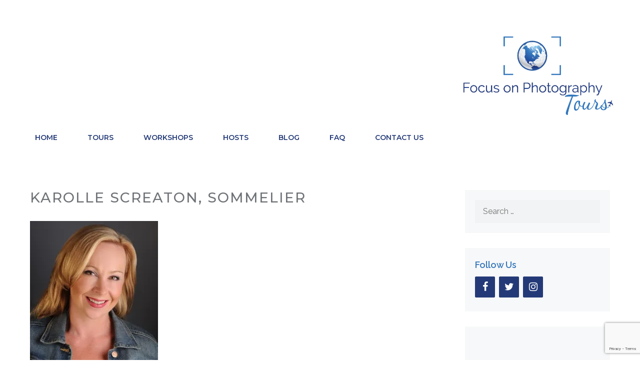

--- FILE ---
content_type: text/html; charset=utf-8
request_url: https://www.google.com/recaptcha/api2/anchor?ar=1&k=6Leja4QUAAAAAF5g9uxuLXl0BbpXGxWN35FNn4z8&co=aHR0cHM6Ly9mb2N1c29ucGhvdG90b3Vycy5jb206NDQz&hl=en&v=PoyoqOPhxBO7pBk68S4YbpHZ&size=invisible&anchor-ms=20000&execute-ms=30000&cb=xijdbcyfuzmf
body_size: 48519
content:
<!DOCTYPE HTML><html dir="ltr" lang="en"><head><meta http-equiv="Content-Type" content="text/html; charset=UTF-8">
<meta http-equiv="X-UA-Compatible" content="IE=edge">
<title>reCAPTCHA</title>
<style type="text/css">
/* cyrillic-ext */
@font-face {
  font-family: 'Roboto';
  font-style: normal;
  font-weight: 400;
  font-stretch: 100%;
  src: url(//fonts.gstatic.com/s/roboto/v48/KFO7CnqEu92Fr1ME7kSn66aGLdTylUAMa3GUBHMdazTgWw.woff2) format('woff2');
  unicode-range: U+0460-052F, U+1C80-1C8A, U+20B4, U+2DE0-2DFF, U+A640-A69F, U+FE2E-FE2F;
}
/* cyrillic */
@font-face {
  font-family: 'Roboto';
  font-style: normal;
  font-weight: 400;
  font-stretch: 100%;
  src: url(//fonts.gstatic.com/s/roboto/v48/KFO7CnqEu92Fr1ME7kSn66aGLdTylUAMa3iUBHMdazTgWw.woff2) format('woff2');
  unicode-range: U+0301, U+0400-045F, U+0490-0491, U+04B0-04B1, U+2116;
}
/* greek-ext */
@font-face {
  font-family: 'Roboto';
  font-style: normal;
  font-weight: 400;
  font-stretch: 100%;
  src: url(//fonts.gstatic.com/s/roboto/v48/KFO7CnqEu92Fr1ME7kSn66aGLdTylUAMa3CUBHMdazTgWw.woff2) format('woff2');
  unicode-range: U+1F00-1FFF;
}
/* greek */
@font-face {
  font-family: 'Roboto';
  font-style: normal;
  font-weight: 400;
  font-stretch: 100%;
  src: url(//fonts.gstatic.com/s/roboto/v48/KFO7CnqEu92Fr1ME7kSn66aGLdTylUAMa3-UBHMdazTgWw.woff2) format('woff2');
  unicode-range: U+0370-0377, U+037A-037F, U+0384-038A, U+038C, U+038E-03A1, U+03A3-03FF;
}
/* math */
@font-face {
  font-family: 'Roboto';
  font-style: normal;
  font-weight: 400;
  font-stretch: 100%;
  src: url(//fonts.gstatic.com/s/roboto/v48/KFO7CnqEu92Fr1ME7kSn66aGLdTylUAMawCUBHMdazTgWw.woff2) format('woff2');
  unicode-range: U+0302-0303, U+0305, U+0307-0308, U+0310, U+0312, U+0315, U+031A, U+0326-0327, U+032C, U+032F-0330, U+0332-0333, U+0338, U+033A, U+0346, U+034D, U+0391-03A1, U+03A3-03A9, U+03B1-03C9, U+03D1, U+03D5-03D6, U+03F0-03F1, U+03F4-03F5, U+2016-2017, U+2034-2038, U+203C, U+2040, U+2043, U+2047, U+2050, U+2057, U+205F, U+2070-2071, U+2074-208E, U+2090-209C, U+20D0-20DC, U+20E1, U+20E5-20EF, U+2100-2112, U+2114-2115, U+2117-2121, U+2123-214F, U+2190, U+2192, U+2194-21AE, U+21B0-21E5, U+21F1-21F2, U+21F4-2211, U+2213-2214, U+2216-22FF, U+2308-230B, U+2310, U+2319, U+231C-2321, U+2336-237A, U+237C, U+2395, U+239B-23B7, U+23D0, U+23DC-23E1, U+2474-2475, U+25AF, U+25B3, U+25B7, U+25BD, U+25C1, U+25CA, U+25CC, U+25FB, U+266D-266F, U+27C0-27FF, U+2900-2AFF, U+2B0E-2B11, U+2B30-2B4C, U+2BFE, U+3030, U+FF5B, U+FF5D, U+1D400-1D7FF, U+1EE00-1EEFF;
}
/* symbols */
@font-face {
  font-family: 'Roboto';
  font-style: normal;
  font-weight: 400;
  font-stretch: 100%;
  src: url(//fonts.gstatic.com/s/roboto/v48/KFO7CnqEu92Fr1ME7kSn66aGLdTylUAMaxKUBHMdazTgWw.woff2) format('woff2');
  unicode-range: U+0001-000C, U+000E-001F, U+007F-009F, U+20DD-20E0, U+20E2-20E4, U+2150-218F, U+2190, U+2192, U+2194-2199, U+21AF, U+21E6-21F0, U+21F3, U+2218-2219, U+2299, U+22C4-22C6, U+2300-243F, U+2440-244A, U+2460-24FF, U+25A0-27BF, U+2800-28FF, U+2921-2922, U+2981, U+29BF, U+29EB, U+2B00-2BFF, U+4DC0-4DFF, U+FFF9-FFFB, U+10140-1018E, U+10190-1019C, U+101A0, U+101D0-101FD, U+102E0-102FB, U+10E60-10E7E, U+1D2C0-1D2D3, U+1D2E0-1D37F, U+1F000-1F0FF, U+1F100-1F1AD, U+1F1E6-1F1FF, U+1F30D-1F30F, U+1F315, U+1F31C, U+1F31E, U+1F320-1F32C, U+1F336, U+1F378, U+1F37D, U+1F382, U+1F393-1F39F, U+1F3A7-1F3A8, U+1F3AC-1F3AF, U+1F3C2, U+1F3C4-1F3C6, U+1F3CA-1F3CE, U+1F3D4-1F3E0, U+1F3ED, U+1F3F1-1F3F3, U+1F3F5-1F3F7, U+1F408, U+1F415, U+1F41F, U+1F426, U+1F43F, U+1F441-1F442, U+1F444, U+1F446-1F449, U+1F44C-1F44E, U+1F453, U+1F46A, U+1F47D, U+1F4A3, U+1F4B0, U+1F4B3, U+1F4B9, U+1F4BB, U+1F4BF, U+1F4C8-1F4CB, U+1F4D6, U+1F4DA, U+1F4DF, U+1F4E3-1F4E6, U+1F4EA-1F4ED, U+1F4F7, U+1F4F9-1F4FB, U+1F4FD-1F4FE, U+1F503, U+1F507-1F50B, U+1F50D, U+1F512-1F513, U+1F53E-1F54A, U+1F54F-1F5FA, U+1F610, U+1F650-1F67F, U+1F687, U+1F68D, U+1F691, U+1F694, U+1F698, U+1F6AD, U+1F6B2, U+1F6B9-1F6BA, U+1F6BC, U+1F6C6-1F6CF, U+1F6D3-1F6D7, U+1F6E0-1F6EA, U+1F6F0-1F6F3, U+1F6F7-1F6FC, U+1F700-1F7FF, U+1F800-1F80B, U+1F810-1F847, U+1F850-1F859, U+1F860-1F887, U+1F890-1F8AD, U+1F8B0-1F8BB, U+1F8C0-1F8C1, U+1F900-1F90B, U+1F93B, U+1F946, U+1F984, U+1F996, U+1F9E9, U+1FA00-1FA6F, U+1FA70-1FA7C, U+1FA80-1FA89, U+1FA8F-1FAC6, U+1FACE-1FADC, U+1FADF-1FAE9, U+1FAF0-1FAF8, U+1FB00-1FBFF;
}
/* vietnamese */
@font-face {
  font-family: 'Roboto';
  font-style: normal;
  font-weight: 400;
  font-stretch: 100%;
  src: url(//fonts.gstatic.com/s/roboto/v48/KFO7CnqEu92Fr1ME7kSn66aGLdTylUAMa3OUBHMdazTgWw.woff2) format('woff2');
  unicode-range: U+0102-0103, U+0110-0111, U+0128-0129, U+0168-0169, U+01A0-01A1, U+01AF-01B0, U+0300-0301, U+0303-0304, U+0308-0309, U+0323, U+0329, U+1EA0-1EF9, U+20AB;
}
/* latin-ext */
@font-face {
  font-family: 'Roboto';
  font-style: normal;
  font-weight: 400;
  font-stretch: 100%;
  src: url(//fonts.gstatic.com/s/roboto/v48/KFO7CnqEu92Fr1ME7kSn66aGLdTylUAMa3KUBHMdazTgWw.woff2) format('woff2');
  unicode-range: U+0100-02BA, U+02BD-02C5, U+02C7-02CC, U+02CE-02D7, U+02DD-02FF, U+0304, U+0308, U+0329, U+1D00-1DBF, U+1E00-1E9F, U+1EF2-1EFF, U+2020, U+20A0-20AB, U+20AD-20C0, U+2113, U+2C60-2C7F, U+A720-A7FF;
}
/* latin */
@font-face {
  font-family: 'Roboto';
  font-style: normal;
  font-weight: 400;
  font-stretch: 100%;
  src: url(//fonts.gstatic.com/s/roboto/v48/KFO7CnqEu92Fr1ME7kSn66aGLdTylUAMa3yUBHMdazQ.woff2) format('woff2');
  unicode-range: U+0000-00FF, U+0131, U+0152-0153, U+02BB-02BC, U+02C6, U+02DA, U+02DC, U+0304, U+0308, U+0329, U+2000-206F, U+20AC, U+2122, U+2191, U+2193, U+2212, U+2215, U+FEFF, U+FFFD;
}
/* cyrillic-ext */
@font-face {
  font-family: 'Roboto';
  font-style: normal;
  font-weight: 500;
  font-stretch: 100%;
  src: url(//fonts.gstatic.com/s/roboto/v48/KFO7CnqEu92Fr1ME7kSn66aGLdTylUAMa3GUBHMdazTgWw.woff2) format('woff2');
  unicode-range: U+0460-052F, U+1C80-1C8A, U+20B4, U+2DE0-2DFF, U+A640-A69F, U+FE2E-FE2F;
}
/* cyrillic */
@font-face {
  font-family: 'Roboto';
  font-style: normal;
  font-weight: 500;
  font-stretch: 100%;
  src: url(//fonts.gstatic.com/s/roboto/v48/KFO7CnqEu92Fr1ME7kSn66aGLdTylUAMa3iUBHMdazTgWw.woff2) format('woff2');
  unicode-range: U+0301, U+0400-045F, U+0490-0491, U+04B0-04B1, U+2116;
}
/* greek-ext */
@font-face {
  font-family: 'Roboto';
  font-style: normal;
  font-weight: 500;
  font-stretch: 100%;
  src: url(//fonts.gstatic.com/s/roboto/v48/KFO7CnqEu92Fr1ME7kSn66aGLdTylUAMa3CUBHMdazTgWw.woff2) format('woff2');
  unicode-range: U+1F00-1FFF;
}
/* greek */
@font-face {
  font-family: 'Roboto';
  font-style: normal;
  font-weight: 500;
  font-stretch: 100%;
  src: url(//fonts.gstatic.com/s/roboto/v48/KFO7CnqEu92Fr1ME7kSn66aGLdTylUAMa3-UBHMdazTgWw.woff2) format('woff2');
  unicode-range: U+0370-0377, U+037A-037F, U+0384-038A, U+038C, U+038E-03A1, U+03A3-03FF;
}
/* math */
@font-face {
  font-family: 'Roboto';
  font-style: normal;
  font-weight: 500;
  font-stretch: 100%;
  src: url(//fonts.gstatic.com/s/roboto/v48/KFO7CnqEu92Fr1ME7kSn66aGLdTylUAMawCUBHMdazTgWw.woff2) format('woff2');
  unicode-range: U+0302-0303, U+0305, U+0307-0308, U+0310, U+0312, U+0315, U+031A, U+0326-0327, U+032C, U+032F-0330, U+0332-0333, U+0338, U+033A, U+0346, U+034D, U+0391-03A1, U+03A3-03A9, U+03B1-03C9, U+03D1, U+03D5-03D6, U+03F0-03F1, U+03F4-03F5, U+2016-2017, U+2034-2038, U+203C, U+2040, U+2043, U+2047, U+2050, U+2057, U+205F, U+2070-2071, U+2074-208E, U+2090-209C, U+20D0-20DC, U+20E1, U+20E5-20EF, U+2100-2112, U+2114-2115, U+2117-2121, U+2123-214F, U+2190, U+2192, U+2194-21AE, U+21B0-21E5, U+21F1-21F2, U+21F4-2211, U+2213-2214, U+2216-22FF, U+2308-230B, U+2310, U+2319, U+231C-2321, U+2336-237A, U+237C, U+2395, U+239B-23B7, U+23D0, U+23DC-23E1, U+2474-2475, U+25AF, U+25B3, U+25B7, U+25BD, U+25C1, U+25CA, U+25CC, U+25FB, U+266D-266F, U+27C0-27FF, U+2900-2AFF, U+2B0E-2B11, U+2B30-2B4C, U+2BFE, U+3030, U+FF5B, U+FF5D, U+1D400-1D7FF, U+1EE00-1EEFF;
}
/* symbols */
@font-face {
  font-family: 'Roboto';
  font-style: normal;
  font-weight: 500;
  font-stretch: 100%;
  src: url(//fonts.gstatic.com/s/roboto/v48/KFO7CnqEu92Fr1ME7kSn66aGLdTylUAMaxKUBHMdazTgWw.woff2) format('woff2');
  unicode-range: U+0001-000C, U+000E-001F, U+007F-009F, U+20DD-20E0, U+20E2-20E4, U+2150-218F, U+2190, U+2192, U+2194-2199, U+21AF, U+21E6-21F0, U+21F3, U+2218-2219, U+2299, U+22C4-22C6, U+2300-243F, U+2440-244A, U+2460-24FF, U+25A0-27BF, U+2800-28FF, U+2921-2922, U+2981, U+29BF, U+29EB, U+2B00-2BFF, U+4DC0-4DFF, U+FFF9-FFFB, U+10140-1018E, U+10190-1019C, U+101A0, U+101D0-101FD, U+102E0-102FB, U+10E60-10E7E, U+1D2C0-1D2D3, U+1D2E0-1D37F, U+1F000-1F0FF, U+1F100-1F1AD, U+1F1E6-1F1FF, U+1F30D-1F30F, U+1F315, U+1F31C, U+1F31E, U+1F320-1F32C, U+1F336, U+1F378, U+1F37D, U+1F382, U+1F393-1F39F, U+1F3A7-1F3A8, U+1F3AC-1F3AF, U+1F3C2, U+1F3C4-1F3C6, U+1F3CA-1F3CE, U+1F3D4-1F3E0, U+1F3ED, U+1F3F1-1F3F3, U+1F3F5-1F3F7, U+1F408, U+1F415, U+1F41F, U+1F426, U+1F43F, U+1F441-1F442, U+1F444, U+1F446-1F449, U+1F44C-1F44E, U+1F453, U+1F46A, U+1F47D, U+1F4A3, U+1F4B0, U+1F4B3, U+1F4B9, U+1F4BB, U+1F4BF, U+1F4C8-1F4CB, U+1F4D6, U+1F4DA, U+1F4DF, U+1F4E3-1F4E6, U+1F4EA-1F4ED, U+1F4F7, U+1F4F9-1F4FB, U+1F4FD-1F4FE, U+1F503, U+1F507-1F50B, U+1F50D, U+1F512-1F513, U+1F53E-1F54A, U+1F54F-1F5FA, U+1F610, U+1F650-1F67F, U+1F687, U+1F68D, U+1F691, U+1F694, U+1F698, U+1F6AD, U+1F6B2, U+1F6B9-1F6BA, U+1F6BC, U+1F6C6-1F6CF, U+1F6D3-1F6D7, U+1F6E0-1F6EA, U+1F6F0-1F6F3, U+1F6F7-1F6FC, U+1F700-1F7FF, U+1F800-1F80B, U+1F810-1F847, U+1F850-1F859, U+1F860-1F887, U+1F890-1F8AD, U+1F8B0-1F8BB, U+1F8C0-1F8C1, U+1F900-1F90B, U+1F93B, U+1F946, U+1F984, U+1F996, U+1F9E9, U+1FA00-1FA6F, U+1FA70-1FA7C, U+1FA80-1FA89, U+1FA8F-1FAC6, U+1FACE-1FADC, U+1FADF-1FAE9, U+1FAF0-1FAF8, U+1FB00-1FBFF;
}
/* vietnamese */
@font-face {
  font-family: 'Roboto';
  font-style: normal;
  font-weight: 500;
  font-stretch: 100%;
  src: url(//fonts.gstatic.com/s/roboto/v48/KFO7CnqEu92Fr1ME7kSn66aGLdTylUAMa3OUBHMdazTgWw.woff2) format('woff2');
  unicode-range: U+0102-0103, U+0110-0111, U+0128-0129, U+0168-0169, U+01A0-01A1, U+01AF-01B0, U+0300-0301, U+0303-0304, U+0308-0309, U+0323, U+0329, U+1EA0-1EF9, U+20AB;
}
/* latin-ext */
@font-face {
  font-family: 'Roboto';
  font-style: normal;
  font-weight: 500;
  font-stretch: 100%;
  src: url(//fonts.gstatic.com/s/roboto/v48/KFO7CnqEu92Fr1ME7kSn66aGLdTylUAMa3KUBHMdazTgWw.woff2) format('woff2');
  unicode-range: U+0100-02BA, U+02BD-02C5, U+02C7-02CC, U+02CE-02D7, U+02DD-02FF, U+0304, U+0308, U+0329, U+1D00-1DBF, U+1E00-1E9F, U+1EF2-1EFF, U+2020, U+20A0-20AB, U+20AD-20C0, U+2113, U+2C60-2C7F, U+A720-A7FF;
}
/* latin */
@font-face {
  font-family: 'Roboto';
  font-style: normal;
  font-weight: 500;
  font-stretch: 100%;
  src: url(//fonts.gstatic.com/s/roboto/v48/KFO7CnqEu92Fr1ME7kSn66aGLdTylUAMa3yUBHMdazQ.woff2) format('woff2');
  unicode-range: U+0000-00FF, U+0131, U+0152-0153, U+02BB-02BC, U+02C6, U+02DA, U+02DC, U+0304, U+0308, U+0329, U+2000-206F, U+20AC, U+2122, U+2191, U+2193, U+2212, U+2215, U+FEFF, U+FFFD;
}
/* cyrillic-ext */
@font-face {
  font-family: 'Roboto';
  font-style: normal;
  font-weight: 900;
  font-stretch: 100%;
  src: url(//fonts.gstatic.com/s/roboto/v48/KFO7CnqEu92Fr1ME7kSn66aGLdTylUAMa3GUBHMdazTgWw.woff2) format('woff2');
  unicode-range: U+0460-052F, U+1C80-1C8A, U+20B4, U+2DE0-2DFF, U+A640-A69F, U+FE2E-FE2F;
}
/* cyrillic */
@font-face {
  font-family: 'Roboto';
  font-style: normal;
  font-weight: 900;
  font-stretch: 100%;
  src: url(//fonts.gstatic.com/s/roboto/v48/KFO7CnqEu92Fr1ME7kSn66aGLdTylUAMa3iUBHMdazTgWw.woff2) format('woff2');
  unicode-range: U+0301, U+0400-045F, U+0490-0491, U+04B0-04B1, U+2116;
}
/* greek-ext */
@font-face {
  font-family: 'Roboto';
  font-style: normal;
  font-weight: 900;
  font-stretch: 100%;
  src: url(//fonts.gstatic.com/s/roboto/v48/KFO7CnqEu92Fr1ME7kSn66aGLdTylUAMa3CUBHMdazTgWw.woff2) format('woff2');
  unicode-range: U+1F00-1FFF;
}
/* greek */
@font-face {
  font-family: 'Roboto';
  font-style: normal;
  font-weight: 900;
  font-stretch: 100%;
  src: url(//fonts.gstatic.com/s/roboto/v48/KFO7CnqEu92Fr1ME7kSn66aGLdTylUAMa3-UBHMdazTgWw.woff2) format('woff2');
  unicode-range: U+0370-0377, U+037A-037F, U+0384-038A, U+038C, U+038E-03A1, U+03A3-03FF;
}
/* math */
@font-face {
  font-family: 'Roboto';
  font-style: normal;
  font-weight: 900;
  font-stretch: 100%;
  src: url(//fonts.gstatic.com/s/roboto/v48/KFO7CnqEu92Fr1ME7kSn66aGLdTylUAMawCUBHMdazTgWw.woff2) format('woff2');
  unicode-range: U+0302-0303, U+0305, U+0307-0308, U+0310, U+0312, U+0315, U+031A, U+0326-0327, U+032C, U+032F-0330, U+0332-0333, U+0338, U+033A, U+0346, U+034D, U+0391-03A1, U+03A3-03A9, U+03B1-03C9, U+03D1, U+03D5-03D6, U+03F0-03F1, U+03F4-03F5, U+2016-2017, U+2034-2038, U+203C, U+2040, U+2043, U+2047, U+2050, U+2057, U+205F, U+2070-2071, U+2074-208E, U+2090-209C, U+20D0-20DC, U+20E1, U+20E5-20EF, U+2100-2112, U+2114-2115, U+2117-2121, U+2123-214F, U+2190, U+2192, U+2194-21AE, U+21B0-21E5, U+21F1-21F2, U+21F4-2211, U+2213-2214, U+2216-22FF, U+2308-230B, U+2310, U+2319, U+231C-2321, U+2336-237A, U+237C, U+2395, U+239B-23B7, U+23D0, U+23DC-23E1, U+2474-2475, U+25AF, U+25B3, U+25B7, U+25BD, U+25C1, U+25CA, U+25CC, U+25FB, U+266D-266F, U+27C0-27FF, U+2900-2AFF, U+2B0E-2B11, U+2B30-2B4C, U+2BFE, U+3030, U+FF5B, U+FF5D, U+1D400-1D7FF, U+1EE00-1EEFF;
}
/* symbols */
@font-face {
  font-family: 'Roboto';
  font-style: normal;
  font-weight: 900;
  font-stretch: 100%;
  src: url(//fonts.gstatic.com/s/roboto/v48/KFO7CnqEu92Fr1ME7kSn66aGLdTylUAMaxKUBHMdazTgWw.woff2) format('woff2');
  unicode-range: U+0001-000C, U+000E-001F, U+007F-009F, U+20DD-20E0, U+20E2-20E4, U+2150-218F, U+2190, U+2192, U+2194-2199, U+21AF, U+21E6-21F0, U+21F3, U+2218-2219, U+2299, U+22C4-22C6, U+2300-243F, U+2440-244A, U+2460-24FF, U+25A0-27BF, U+2800-28FF, U+2921-2922, U+2981, U+29BF, U+29EB, U+2B00-2BFF, U+4DC0-4DFF, U+FFF9-FFFB, U+10140-1018E, U+10190-1019C, U+101A0, U+101D0-101FD, U+102E0-102FB, U+10E60-10E7E, U+1D2C0-1D2D3, U+1D2E0-1D37F, U+1F000-1F0FF, U+1F100-1F1AD, U+1F1E6-1F1FF, U+1F30D-1F30F, U+1F315, U+1F31C, U+1F31E, U+1F320-1F32C, U+1F336, U+1F378, U+1F37D, U+1F382, U+1F393-1F39F, U+1F3A7-1F3A8, U+1F3AC-1F3AF, U+1F3C2, U+1F3C4-1F3C6, U+1F3CA-1F3CE, U+1F3D4-1F3E0, U+1F3ED, U+1F3F1-1F3F3, U+1F3F5-1F3F7, U+1F408, U+1F415, U+1F41F, U+1F426, U+1F43F, U+1F441-1F442, U+1F444, U+1F446-1F449, U+1F44C-1F44E, U+1F453, U+1F46A, U+1F47D, U+1F4A3, U+1F4B0, U+1F4B3, U+1F4B9, U+1F4BB, U+1F4BF, U+1F4C8-1F4CB, U+1F4D6, U+1F4DA, U+1F4DF, U+1F4E3-1F4E6, U+1F4EA-1F4ED, U+1F4F7, U+1F4F9-1F4FB, U+1F4FD-1F4FE, U+1F503, U+1F507-1F50B, U+1F50D, U+1F512-1F513, U+1F53E-1F54A, U+1F54F-1F5FA, U+1F610, U+1F650-1F67F, U+1F687, U+1F68D, U+1F691, U+1F694, U+1F698, U+1F6AD, U+1F6B2, U+1F6B9-1F6BA, U+1F6BC, U+1F6C6-1F6CF, U+1F6D3-1F6D7, U+1F6E0-1F6EA, U+1F6F0-1F6F3, U+1F6F7-1F6FC, U+1F700-1F7FF, U+1F800-1F80B, U+1F810-1F847, U+1F850-1F859, U+1F860-1F887, U+1F890-1F8AD, U+1F8B0-1F8BB, U+1F8C0-1F8C1, U+1F900-1F90B, U+1F93B, U+1F946, U+1F984, U+1F996, U+1F9E9, U+1FA00-1FA6F, U+1FA70-1FA7C, U+1FA80-1FA89, U+1FA8F-1FAC6, U+1FACE-1FADC, U+1FADF-1FAE9, U+1FAF0-1FAF8, U+1FB00-1FBFF;
}
/* vietnamese */
@font-face {
  font-family: 'Roboto';
  font-style: normal;
  font-weight: 900;
  font-stretch: 100%;
  src: url(//fonts.gstatic.com/s/roboto/v48/KFO7CnqEu92Fr1ME7kSn66aGLdTylUAMa3OUBHMdazTgWw.woff2) format('woff2');
  unicode-range: U+0102-0103, U+0110-0111, U+0128-0129, U+0168-0169, U+01A0-01A1, U+01AF-01B0, U+0300-0301, U+0303-0304, U+0308-0309, U+0323, U+0329, U+1EA0-1EF9, U+20AB;
}
/* latin-ext */
@font-face {
  font-family: 'Roboto';
  font-style: normal;
  font-weight: 900;
  font-stretch: 100%;
  src: url(//fonts.gstatic.com/s/roboto/v48/KFO7CnqEu92Fr1ME7kSn66aGLdTylUAMa3KUBHMdazTgWw.woff2) format('woff2');
  unicode-range: U+0100-02BA, U+02BD-02C5, U+02C7-02CC, U+02CE-02D7, U+02DD-02FF, U+0304, U+0308, U+0329, U+1D00-1DBF, U+1E00-1E9F, U+1EF2-1EFF, U+2020, U+20A0-20AB, U+20AD-20C0, U+2113, U+2C60-2C7F, U+A720-A7FF;
}
/* latin */
@font-face {
  font-family: 'Roboto';
  font-style: normal;
  font-weight: 900;
  font-stretch: 100%;
  src: url(//fonts.gstatic.com/s/roboto/v48/KFO7CnqEu92Fr1ME7kSn66aGLdTylUAMa3yUBHMdazQ.woff2) format('woff2');
  unicode-range: U+0000-00FF, U+0131, U+0152-0153, U+02BB-02BC, U+02C6, U+02DA, U+02DC, U+0304, U+0308, U+0329, U+2000-206F, U+20AC, U+2122, U+2191, U+2193, U+2212, U+2215, U+FEFF, U+FFFD;
}

</style>
<link rel="stylesheet" type="text/css" href="https://www.gstatic.com/recaptcha/releases/PoyoqOPhxBO7pBk68S4YbpHZ/styles__ltr.css">
<script nonce="dtoytQXNhnWBIN4LxNPcYg" type="text/javascript">window['__recaptcha_api'] = 'https://www.google.com/recaptcha/api2/';</script>
<script type="text/javascript" src="https://www.gstatic.com/recaptcha/releases/PoyoqOPhxBO7pBk68S4YbpHZ/recaptcha__en.js" nonce="dtoytQXNhnWBIN4LxNPcYg">
      
    </script></head>
<body><div id="rc-anchor-alert" class="rc-anchor-alert"></div>
<input type="hidden" id="recaptcha-token" value="[base64]">
<script type="text/javascript" nonce="dtoytQXNhnWBIN4LxNPcYg">
      recaptcha.anchor.Main.init("[\x22ainput\x22,[\x22bgdata\x22,\x22\x22,\[base64]/[base64]/[base64]/[base64]/[base64]/[base64]/[base64]/[base64]/[base64]/[base64]\\u003d\x22,\[base64]\\u003d\x22,\x22GjvCnRFtIMO2wr0/[base64]/Cr8OZwq3DmD8PCMOzw69Dd3c3wqjCi8KKwrfDisOlw4bClcOxw6/Dq8KFXkh/wqnCmQh7PAXDh8OkHsOtw6jDh8Oiw6t3w7DCvMK8wobCkcKNDl3Ckzd/w6LCqWbCon7DosOsw7EfYcKRWsKVEEjClDU7w5HCm8OZwr5jw6vDqMK6woDDvkMqNcOAwoPClcKow51DS8O4U1bCiMO+IyjDlcKWf8KyWUdwZldAw54GWXpURMOJfsK/w5/ChMKVw5YHdcKLQcKbOSJfGcKcw4zDuWPDkUHCvlHClGpgPMKgZsOew6VJw40pwol7ICnCk8KgaQfDsMKQasKuw7Nfw7htD8Kkw4HCvsO3wozDigHDvMKmw5LCscK7SH/CuEc3asODwqrDmsKvwpBQIxg3GSbCqSlEwqfCk0wHw7nCqsOhw5/[base64]/Cs8KLIcOBOFDDisKMw6V2OcKZw7Rmwo7DlGxpw6/Cg2bDhnvCp8KYw5fCsjh4BMOQw5AUezjCo8KuB0oRw5MeIsOrUTNYZsOkwo1MSsK3w4/Di1HCscKuwqA6w712AcO0w5AsS3MmUydfw5QyciPDjHAIw7zDoMKHdHIxYsKVPcK+GjN/[base64]/DuDfDghnCrsOlwqtlw6Acw4LClGjCqcKHUsKDw5EgZm1Aw54/wqBeYW5LbcKiw75CwqzDmD8nwpDCmnDChVzCrn97woXCn8K6w6nCpi8GwpRsw4F/CsONwobCjcOCwpTCnMKybE04woLDpcKdWwzDocOew6cMw6bDjMK0w6JgW2HDrcKlZifCt8KIwp1UVD59w5VyMMOBw47CmcOqCXEzwpQIecOKw6YoLB5sw5NLSxDDicKJazPDqFswLMObwpHCkMORw6jDisOcw5NUw7nDgcKKwqJOwoDDncKzwqvCtcODczocwp/[base64]/[base64]/wq3CnjwgwrbCrEbCpcOrwowrwp8Bw6jDixMaPcKUw7XDn355L8OYd8KNexXDnsKkF2/CrcOGw4pow5owBULCt8ODwrN5UMOAwo49ecOvUcOqLsOKGyl6w787wp9Yw7nCkGXDqz/DoMOFwonCgcKwL8KFw4HCpArDm8OsQcOCdG0IDgQwJMKDwp/CrC0aw5nCrArCthXCrD1pwqXDgcOBw7ZiHDEmw4LCtm7Dj8KRCEYtw41mecKaw6UYwqJmw4TDvlXDl2pyw607wqU9w6XDhMOgwoPDosKsw4wPHcKiw6DCvyDDrMOye3bCk0nCn8OiNxHClcKKRHfCrsOiwrsPJhwewpfDkGYdQ8ONfMO4wr/CkxbCu8KadcOOwr/[base64]/CjcOewozDl1rCqnTDnRfDiGA6AwI4LVzCq8KDMB8VwrTCiMO7wp1rCcO4wolQSTbCql0Hw7/CpcOlw5HDiXwHYDHCjlJLwrErF8OPwofCqwnDjMOVw7Mrw74Tw4dHw5gHwpPDksOSw6bChMOgKsO9w6xLw4fDpQUMasKgJcKTw7PCsMKow5nDncKNRMKbw5vCiRJmwppKwr5VVDHDvXnDuRlsVBgkw7UCHcOXMsO9w7dpAMKlbcOPaCYSw6/CssKdw5bDnkbDrRHDlEBAw4tJwr9rwoLDkjFQwqXDhUwpG8OGwqVMw47DtsKbw7gTwqQaD8KUclvDgmZ3PsKHACEowqjCsMO7RcO8anl2w4FZZcOPLcKZw7Fbw4jCpsOADSwyw7IiwrfChVfDhcOCXcOPIBPDkcORwq9Ww548w6HDoGTDh1FFw5kZdi/DkT0GM8OGwrXCoWsfw6rDj8OXa2oXw4HCj8OTw67DvMKYch9ZwpAMwrXCsDwgRjjDkwTCn8OrwoXCtD53AcKaG8OmwojDj1PCmlHCu8KwAncYw5VAHm3CgcOhS8Okw63Dj3PCocOiw44bWBtGwp7Cn8K8wp0mw5/Do0vDgzHDg2VuwrXDqcKuw4jCl8KUw6bDvXMHw6dtTsKgBlLCkDnDokUlwoFwJXosO8KxwplpPVsBeFPCrgfCssKbOMKFMz7CrCcDw55Fw6vDgFBGw502RRLCn8KEwodAw7/Cv8OISHY2wpbDpMKow5p+DsKlw7JCw5vDt8KOwrkmw51Nw6rChcOVLALDggPClMOYSm9rwrVEA0HDtMOoDcKkw4Z6w4hzw67Dn8KEw7B3wqfCv8Oxw7LCjkomEwXCn8KSwozDqkk/w6VGwrfCi3MlwrXCs37CvcK8w4hXw4PDrcKqwp8vfsKAL8ONwoDDgMKdw7tsEVA0w4tUw4fCoDzDmxhSHiMSaC/CqcKJacOmwpdFF8OhbcK2dRNxfcO5DhskwpJ/woUnY8KqdcKkwqjCo33Cug0cEcKVwrPDlQYJe8K9B8OldX4Kw4zDmsOHSVrDuMKAw74HXjDDtsK9w7tJSMK4RyPDunR5wqZZwoTDosO4X8OMwqzCosKAwpLCvXNowpDCkcKwSS3DhsOPwociKcKbHWsQOMKKUcO3w4DDrnUKIcOvQMOxw5DCgQTCgcORZMOgIh/CpcO6LsKdw68yXCNFRsKcJsOfw4XCucKtwpA3dsKuV8OPw6hNw7vDvsKcAm/DshMnwpFgCXZ5w43DlznCjcO+QkEswqkeFn7DqcObwo7CpsKkwobCt8Kgw7PDsxE0wpbClG7CsMKGwrYdZyHDp8OewrvCh8Kiwr5hwrPDt091fn3CmxPCikl9ZDrDhRlFwq/CvQgGP8O6AjhhYcKCwpvDosKcw7HChmM1QsO4JcK7PMO8w7c/NsOaIsKSwqDCkWrCg8OJwqx6wp/CthkzAmXClcO/wr9mBksKw7Zdw5MJYsKWw5jCn0tWw54DLUjDmsKkw68Lw7vDv8KDScKxSThfPS15dsO6wozCiMKVSUI/w4REw47DhsOUw70Vw6/Dnhsow6/CjRvCjBbCscKEwqZXwrfCj8Oww6w2w4HDucKaw7DCncOzXcKqFGrDtRYSwoHCm8K8w5Fbwr/[base64]/CvGfDvnk5DxHCkcOpVgrCqTHCr8KjM0XClMKdw6DChsKlLmJrLGFRHcKUw45SBzHCiFp9w7rDg1t4w4ssw57DiMOXOcO1w6XCusKrDl3ClcO9IcK6wr1hw6zDtcKAEjfDo0tBw6TDsUYTF8KKbl5Lw6bCn8Opw47DuMO0HzDCjGMib8ONOcKsZsO2w4h/IxXDnMOVw4LDjcONwrfCt8OWw4cvHMO/[base64]/DpFM5Uz3DmcKif8OiFTJ3wpQ2D8K0w6ppdXg+GsOiw5zCk8OOEQpsw4zDgsKFB3YwUcObKMOKTCTCkmERwqHDi8KJwrcGIy7DrsKyIsKSMyLCimXDssKofzZKLx3CosKywp0Gwq9dMcKufsOwwqbDgcOGRlkUwptRYcOdWcKaw7LCu1BJMMKswoFbIB1FKMORw5zCjk/DqsOVw6/DhMKrw7bCr8KOLcKYAx0aYVfDlsKNw74jH8Oqw4bCr0PCtcOqw4vDk8KMw4HDkMKbw47Cr8K5wqUFw4kpwpfDicKYPVjDg8KHExxTw78sCRQ9w7TDm1LCvkbDp8Ksw44Van/[base64]/CjQ1MEcKNH8OPDifCvVPCqMOGw73DgcK7wrXDvsOeKkh/wrV/[base64]/CkUvCncKKw45iDkMOw4rCv8KLw7jCtMKAAyQHw48uwqFbDR11esOCdALDsMKvw5/CmcKGwrjDjMORw6nCiyXDjMKxJCzDu38fEFYawrjDqcOjf8K2JMK2cnnDkMKWwowXTsKleX5LdMKaC8KbcRrCm0jDr8Oawq3DocO/U8O8wqLDmMKrwrTDtxErw6Ahw78eeV4rZxlPwoLClmbCgiXDmRXDnB7Csn/DrhvCrsO1w7ZfdVPCvmx4I8O/wpkCwr/DpMKwwrwmw6IUOsOKOMK9wrRaX8KFw6HCv8K0w6xgwoBVw7chw4QRFMO3w4JNESjCplIyw5PDoSfCh8OwwpMzF0DCggVDwqVBwpAfJ8O/Q8Oiwqx5w65/w7BYwq5hZkDDhCTCiwnDjnBQw6DDn8K/YcOYw7PDm8OMwqfDsMKjw5/DoMK+w4LCrMONOXENUFRVw73DjRhcK8KzZcOYccK4wqUtw7vDgXlxw7IEwqFOwoB3aGgsw7QhUXEqRMKaPcOhCkUww7/DhsOdw5zDjyAxXMOARjrChMOWOcKYQk/CisOLwp9WHMOuVcKWw5ADQcO3e8KTw4Exw6FFwp/DtcOEwrXClHPDncKow5dUCsKqO8OHRcKSUnvDtcKEU1tsaFQMw6l7wp/Do8OQwrwiw4HCigsCw47CmsOAwqDDhcOywr7ChcKIEcKhEMKqazs/FsO1N8KHKMKEw5UzwrJXSTo2X8Kpwos4LMOEwr3CosKJw71eHh/[base64]/DqMKrw5/Dnl/[base64]/w5PDsMO9w7k8Q2BaZx0xScOfb8KiYcOVTnTCtcKGQ8O8GMKPw4TDhh/CmDNvb0Ubw5PDvcOTNRXCjcKgNk/CtcK+SwjDmxTDv0jDtx/CnMKnw7ggw6rCv3FLV2fDqcOsfcKZwrFiaGPCi8KgGBsCwpgoBTsBMmUPw43CoMOAwqd9worCtcOBBsO9LsKLBALCiMK5DcO5OcOaw4EhaSbCqsO8GcO1JsKqwoZVKxFWwprDr3EHSsOXw6rDtMKHwpd/[base64]/DqsK6wr0lCsOZU8OmdsKnwqY0w6HCjDbDkwHCpS7DmzvDpEjDocOTwotbw4LCv8O6wolYwrJlwoU/wr0mw7jDpsKlWTjDhjrCuQ7CgMOkesOMX8KxGcOdLcO6EMKEOQZsHxbCmsO9TMO8w6lRGCQCO8Onwp1EBsOLNcOdEcKnw4nDu8O6wooMWMOECj/ChRfDkHTCgXnCiWJFwpMsR2UDUcKUwonDqX/DvQEkw4/CjGnDusO1ecK3w7Rzwo3DhcKBwq01wobCq8KlwpZ8w4V0w4zDuMOww5vCux7DthfDlcKnUmfCt8KPEcO+w7DCgVfDjsOaw4tYcMKEw4k/[base64]/IcOCTVnChCLDqjMETcOiw7LDgUwtasKYwqJ+McOAbDXCpsKmEsKZS8KgMwfCvcOlP8OnFTkgamzDgMK4JsKYwrR7FTJKw64CRMKEwr/DqMOrFMKnwoN1UnzCsGPCslMLCMKnFsOQw4rDnhTDqcKXCMOjBnvCtsOwCV4PfT/CigrCn8Ouw7LDmSfDmUVnw7d/[base64]/DrsO+CRXChMOpORvDu8OPJEYmw7DCnkLDk8OoWMKSbRnCmcKJw4HDssOGw5/[base64]/Dl8OZcxwgdMOtw75tw7XCp0zDpcKLE2UKwo5hwr9iaMKodC4qZMOMb8Opw5LCsT1Qw65qwr/DrTkqwqgSwr7CvMK7JsOSw4DDsnQ/[base64]/Ci8KIw75Vw4/CnMO5JcOPTxRWwrrCncOww6ViwoLCpVjChiJSd8O1wrF7Fj8BOMKSB8OgwpXDl8Oaw5DCv8KfwrNzw5/CgMKjRcOEDsOeTh/[base64]/DvF8II8OpZT7Cu2zDiVbDo1sSwooHLG7Dn8K/w5PDpcKvJ8ORDcOlI8OQPsK0EX5/[base64]/[base64]/DpFfChVMPAsOhwozClsO9bcK1w70owq7Dg8KEw7hbwqxJw494C8KiwqgPWMKEwo0Ow5g1Y8Otw7s0w5vDrEsCwprDk8KOTjHCmRR7KTLCn8OqM8KMw4zDrsOAwoNIXHfDmMOWwpjCn8KIcMOnKUbCnS54wro2wo/[base64]/wpjDgG4Vw6TDiE5AVMKED8KVa8KPQsK7w4xoN8OzwpkGwo3Dl3kYwoQMAMK9wqc3Iht/wqwhJUPDoHBEwrB3LcOyw57Cq8KEAHd0w4xEOyPCsErDjMKnw4Iywop1w7nDg3bCucOgwprDmcO7U18rw7HCoADCncO2WDbDocOzOcOwwq/DmDnCjcO5JMOoa3nDkmdrwqvDm8KndsO4wrXCn8OMw5/DtDMKw7bCsSUywqd7w7R4wqzCmsKoKkLDlwttUThUQzUTbsOGw6ACW8Ocw7BMwrTDusK/OMKJwpdSKHoiwrlcEy9hw74oO8OoCSsJwpvDqsOow6g+eMK3fcO2w73DncKhw7Jzw7HDuMO7DcOhwpbCuDzCtxI/[base64]/Cm17Dj8KsV03CiMO4DwnDocOaVhISwodjwocswpjCjHnDnMOSw7RrX8OnFsKKMMK/BsOdTMOCasKVAcK0wo0wwqk+w548woRZHMKzWVrCusKQQnUhbQE+GcO7X8KrA8KNw4pTXkDCkV7CkQzDssOMw5UjQTzCtsKHwobCpMOHwr/CrcKOwqRndsOAJxBXwr/[base64]/wo1ew5kVwpnDgAchWsKXWsOtw43DucOww6dNwpjDvsONwq/[base64]/[base64]/w7zDgC7DlcK2LsO4IjpDZsOYUMOOXykoYsOzIsKMwpnCv8KDwo3DuidGw6Vpw7/Dp8O7HcK8XcKsKMOGP8OEd8Kmw7PDpXrCi2PDrFNNKcKKw4nChsO5wrvDo8KGV8OrwqbDlEAQEzLCgAfDhR5JAMKvw4vDtzbDikUCFsO3wodBwqZ0fg/CrHMZFsKbwqXCp8OOw5pIW8KHAsO2w7J0w5oEwr/DlcOdwqMHShHCjMK+wptTwpYUBMK8YcKRw7DDijcJVcKaCcKAw7rDosO1aj01w73DugzDvXTCpQN9RlIjDyvDt8O0ACgWwoXCth3Cs2bCtsOkwovDlsKpVgfCkQXDhiJuU23CoFLCgRPCg8OmCzTDpMKmw6DCv1Qpw415w4LCrRTDn8KuJcOxw77DkMOPwo/Ck1pKw4rDpytww7fCtMOwwqrCg1lwwr/DsGnCmcKtcMKvwrnCuxI+woxaUFzCtcK4w70MwoVodmtcw5LCj10kwpRkwpPDsgoqYzdjw6Evw4nCk3wzw7xXw6jDgwzDmsOYDMOaw67DusK0U8O0w4c0RcO5wpwRwo8Sw6DDssOrHmsMwpXCgsObw4U3w4bCvBfDs8KQDT/DoCIywqXCoMKzwq9Zw7tLOcKvfUgqJzdzesKgJMKvw6plTxPCpcOkYX/CpMOPwqXDmsK6wrcoEMKhbsOPJsOucGgdw4Q1PArCgMK0wpcmw7UVMg5kwqnDuQzCncOcw7low7N8ZsOcA8O+wps5w6kjwpvDszjDhcK5LQh/wpXDnzfChmPChlnDl0nDtA7CtcOOwqtFbsOgU38VKsKOUMOCBzpBPyHCjDHCtsOdw7jCrQR4wpkacE4Vw6YWwr5UwoPCmEzCr04Dw785WknCucOHw5rDm8OaFUl9RcK0B2UCwqpsLcK/AsO2WMKEwot5w6DDv8Oew5tRw49FWMKEw6rCm33DigpkwqbCoMOmK8Kfwp9CNwPCkDPCu8K+HMOQGsOkNzvDohcJL8O6wr7CisOiwrgSw4LCvMKQfcKJYnN7IcKdFDdwRlXCt8Kkw7d0wpfDjQTDj8Kid8O0w68GSMKbw4DCiMK6bCfDl0/Ch8KmdMOow6HCvRzCmgAjLMO3N8KywrfDpWfDmsKzw5bCnsK4w5gRQhTDhcOdFEV5csKHw607w4AQwpfCj24fwrIewrnCgiRqSHMRXGbCgMK1IsOmWDpQw51SdsKWwqpgcMO2wqMww6/DlHInQcKDSVN1NsOZMGvCi0PCuMOiaAfDtxo8wpRxbzQ5w6PCmxfCvnBrFmgswqjDlBNkwqllwoNVw6xhP8Kaw73DqXbDnMO9w5zCq8OHw55MLMO3wrgqw5gMwrkEYcO4LMO8w5rDscKYw5nDvD/Cj8OUw5zDvcK8w49RYGdKwr7Co3XClsKjfHclb8O7XFRMw6zDhcKrw5PDvDBJwoUnw59uwpPDm8KgHH52w7fDo8OJdMKZw6B7IBLCg8OuMS8Zw497QMKowrvDszvClU3CiMOGHVbDscOxw7LDmMOBa2zCmsOiw7QuXW/CscKWwq9WwpbCrlZuT2HDmQHCv8ORbiXCsMKKIXV4IcOSJcObeMKcwpMLwq/CkRB7e8KuJ8O6PMOCPcK3RmnCkEbCiHPDs8K2FsOKBcK/w5xxVMOQa8OuwoAvwp0YOFcbecOodzLDlMKTwrvDpsKzw6fCusOsHMKjbcOIa8OuOMORw5MEwp3CizPCv2tzJVvCgcKVRXvDqz1bfUTDi0tewpUMVMKcUE/[base64]/bhzCnnFKw47Dino6wpRvw6TDpR3CucKsJEULwo0Wwpw0fcO6w5p7w5bDgMKiHk0dXFkkaCMAARTDhcOWY11Rw5DCj8O3wpXDiMOLw45Wwr/CicOnwrXCg8O4Kmhmw5s3B8OWw4jDtw7DocO8w64Vwq5cMcO5J8KZbGLDg8KIw4fDvlIsNSQ9w7MAU8KxwqHCqcO4ZjZmw4lJJMOqc0bDgcK/wplvPMOqcVzDh8KJBMKaGnoJS8KwPwY1IVwZwqTDqsOmN8O5wox0Zx3Cg0HCpsKobgcewpgbDcOfMj3Di8OtUl5rwpPDmcK3DGZcFsK/[base64]/GC0fVEDCrFLDo3vCucOYwpPCt0HCgcKLGcKjJMOqHCdYwrw0LgwcwqQew67CvsOgwrouFFjDksK6wp3DlknCtMOOwoZIO8Obwr9SWsOnYy7DuhB6wrMjFl3DtibCsjXCscOxEsKOC3LDgcK/wrzDi2p5w4fClMODwrXCuMO/[base64]/[base64]/DjAw6wopxw7HDsWXCj8O1LsK/[base64]/T8Oiwq/CuA88wrZQFhNrwprCj3XDuMKUVMO2wrzDszx1WyPDnyFJR2DDmX92w5Yja8Omwo1nc8KfwpEMwrY/GsKxIMKqw6DCpMOTwqwJLlnDpXPCtnUJdV0xw4A/wobCj8Ofw7R3ScKIw5bDtiHCmirCjHXCl8Kww4VOw57DmMOdQcOLbsKxwpI7wrkVGj7DgsOaw6bCosKlF2bDp8Kdw7PDhBwRw6Ufw4p/w5RZDytCwprDjsOSd3luwpxMKiwDBsK3ZsKowosGdzDDk8OMYifCp0wFPcO7FGrCkMO7G8KTUiJKXFXDlMKXSn8Ew5rCownCmMOJeADDhcKrC2kuw6NBwog/[base64]/bcOGwpB4GcOEwoh6NcOwNcK5w4NZGMK+IsO7wqLDqFcdw5Vqwq0vwqoDOcK4w7Juw7kWw4V4wrzClcOpwo5BUVvDn8KIw6IrTcKsw6A1wpw/wrHClD7CnjEqw4jClMOjw6Fhw7dAc8KjQ8Kkw4/[base64]/[base64]/CnD1Kwq/Ci3MZw73CkjI4LTcaThlcZDJuw78TCsOsZMKJFErDuljCn8KKwq03TzPDkn1lwqnCosKSwpLDu8OIw7XDqMOPwrEiw7zCvzrCs8KLSMOIwqdRwotEw71PXcOBQ1PCphR8w7/DssODcWHDuDpgwqIcR8OPw6vDnW3CtMKBbhzCusK7WXXDpcOuMjvDlhbDj1sMN8Kmw6Mmw4jDriDCssKLwrrCvsKkZMObwrlCwo/DqMOGwrpGw6HCgMKBQsOqw60ee8OMfhp6w5/ClMKBwqsoHlnDnVnCjwIXeAdgw7HCmMOuwq/Cr8K2ScKlwoPDl1IaNsKmw7NKwo3Cn8KoCCnCvMOYw5LDm3YPw4vCrxYvwoViesK8w7Z+WcOyUsKoBMOqDsOyw53DsznCu8OFQk4rYXzDrMKTEcKqAFdiSxENw45KwpludcKew54ydDBZFMO6esO8wq/DjyrClsOowpvCuzPDtSvDr8KwAsO3wqBgVMKcesKraBHClsORwpDDvkFjwojDpsK8dWzDkcK5wo7CjinDncKcZXEqw5JGPcORwpA7w5DDjwXDhTA9dsOhwoU6OsKjeW3CgzNNw6LCmsO8OMKGwr7ClE3DmMOMEivCgwHDm8O7N8OqGMO4wrPDj8K7J8OmwovDg8Kzw4/[base64]/Cl1vCpQHDnMO2wo01w5XDqFDCqMORDsODEnzDgcO1KMKSEsONw7Mlw7Vqw7kmYX/CoUrCtwXClMOvUHdTDDvCnDorwpECOQLCh8KZPwQ6FcKfw6xLw5vDi0HDqsKtwrdvw6XDosOYwrhGM8O/wqJhw4bDucOdIxfCjW/DssODwrN+cSjChcO6ZzjDvsOeaMKtZSlgWsKLwqDDlMKNGX3DlsKJwpcPS2fDtMOpaAXCosK8WSjDtcKdwoJJwo7DjGrDtR9bw7kURsOzwoRvw51iAMOJfFRQQXc/YMOpSH8UecOvw4Y+bz/Dh3HCoggBWg8Sw7TDq8KhcsKZw5dMNcKNwowYUzjClWTCvksUwpxjw7nCuz3CnMKsw7/[base64]/DssKUczxEw4rCmDTDqE/CicOhwp/DvDtAw6wjMhjCpkHDhsKQwoZXLAoEDwfDiXvCoB3DgsKnccK2wozCoSwmwrjCp8K6VcOWM8OcwoRMOMOTGHkrGMOdw5htNiZ7K8OQw5kGG0pYw57Do0gew4/[base64]/Dm1XCrjAPVl7CjcOywqLDocKKBHTDscODwrbCs0h4b2rClsOPQMK7Z0fDtsOOJMOpE13DhsOhIMKNJSPCgcKgdcOzw54swrd2wqDCp8OKN8KBw5UAw75FaGnCnsOhd8OHwojCnMOZwqVNw4PCi8KwP1VKw4DDucKnw5xKwojDu8Oww7YlwqzDql/[base64]/[base64]/DqcOYwobCojfDrsOJw6t1I8KPT8OMQC3ChzjCvMKALmjDq8KnJMKyOWfDl8OMOgFsw5XDjMK/ecOHMEnDpQPCicKXw4nDnkM2IC8LwpVfwpdzw5DDoF7DjcKxw6zCghY1XAQNwr5ZAysCIznDgcKPa8KyZkMwBjzDkMOcIFnDrMOMR1jDmsKDFMORwr58wps+bE3CucKLwr3CvMOFw4/[base64]/Ct2jCqsKqwoQ+wrHCtFPClR5fIMOvw7nCq8O9HALCtcO4wrsMw57CtT3CgsO6dcO9wrHDl8KDwqsuWMOkd8OYw5/DigTCrsOwwo/CkEzDkxwdZMO4a8K5dcKYwoccwoHDsnAzPMKsw6nCgFJkP8KKwpXDv8KaBcOAw6HDiMOAw7VPSE0KwrwpBsKYw77DnCJtwpDDjA/DrgfDpMKvwp40U8KNw4J/OBkewp/CtFp9dUk3XcKxc8O2WCzCglrClnQZBjdOw5TCknYxD8KKDsKvRBXDiFx/aMKXw7B5CsK+wqJKVMKqwprDlEElZ3xvNyQFJcKiw6vDncK2X8Otw5xIw4LDvQfCmitgw4rCgGPCi8KhwrwGw6vDtmzCq2pHwoMnw6TDngEBwrwnw5PCuVLCrSlZM0pbTmJRwq3CkMOxdcK1ISZUW8Kkw5zCrsKZwrDCksOdwrdyJSvClmIlw4I5GsOywo/[base64]/[base64]/Co8OuTcONSsO6ecOZw5fCn8KQw4J+woRJGTHDu018bGJCw6VoTsKZwoUUwoPDkgY/CcKXMR1tdcOzwqrDtgpkwp0SL33CvybCtlHCjGDCosOMU8Krw7R6Thhiw7ZCw5pBw4RNeF/CgcOfYA3CjDhKWsOMw6HDv2QGe3nDr3vCm8KMw7h8wowgC2lmecKjw4YWw7tDwp57ay5GbMO7w6MSw7TDvMORcsOxdQYkf8OgNDtbXgjCnsOdZMODOsO9e8KZwr/Ck8O4w6lFw7g/[base64]/[base64]/CpDDCtcKoPsOHw6ANw6ZRQCIOHi1lwrTCrRsUwrTDoSfCvCt8Zy7CnMOzaX3ClcOnTsO3wrU1wrzCsjRJwp8aw7Z4w7/[base64]/DhsO2AMOvDgo1wpJXMGnDmMOrwo9Cw4PDu3bDvG/CjMOWYcOQw6YBw5MIZWvCsQXDoytMNTrCkWLDnsK+ODLDu3RXw6DCvcOpw5fCvmU+w6BlSm3CnzIdw7rDkMOOH8O2cn4DPRnCkh3CmcOfwqTDkcONwpvDlcORwq1GwrbCpcO6UkMMw41Dw6LCilzDkcK/w61aWcK2w4o2G8Opw6NawrdRKAbDiMKkO8OAccO1wqjDs8Ovwpt+SnE8w5zDu2peRCTCi8OyZxZuwprDo8Khwq0GUsOTGUt8N8KlKMOtwqHCkcKRAMOQwoDDscOsXsKPP8OkfC1Pw5kLQiZbbcOqJkZTegLCqcKXw6IMe0xWPcOow6zDmzFRMDIFJcKkw6fDnsOuwo/[base64]/DhcK8DAttYcKiVMOYw5sjwqXDpMOZBMKsc8KbCHLDvcK7wq1PMsKFIBpPOMOuw5x8wpsgZsOlAMO0wodkwq4dw4LDpMO+RnbDi8Opwq4JBDnDnsO3McO3dHfCg1TCrMOkd04VOsKKDsKaKhAiUMO/L8OqCMKtD8O/GlQ4B0UcS8OXAh0nZD7DjmBAw69hfQdsUsO1QUPCvXBdw6UpwqB7cWhHwpjChcOqQklrw5Nww41vwojDiRbDvnPDnMKZfBjCszjCg8OgD8Kfw4gEUMOvAjnDpMKtwoLDrAHDqlPDkUgowqLCi0/[base64]/S8OuSGTDlRfDqSXDsTM0CmMCcFo7w74Iw7/CqhTDp8OpbTAuEQHChMKEw7YnwoR9ZTTDu8OrwrfDg8KFw6jCvxrCv8Ojw4MHwqnCusKjw65yBxLDhcKNZ8K5PMKhV8KbOMKcTsKpdChOZR3CrkfCrcOvU2zCisKmw67Dh8Oow7rCty7CryUZw4LCql0ubijDtmEZw5DCp3/DpRUFYlbDhwZ8O8KCwrpkPxDCj8KjccOgwq/DksKDw67CiMOtwpgzwr9Dwr/Cky0LM2Uuf8KKw4xxwohJw7Yvw7PCusOyBMOZB8OgVAExQEgPwpZ3JcKyLMO7U8OXw50kw7w3w7/CnD9WFMOQw7XDmcO7wq4kwrHCgHjDo8OxZMK/J3I2Qn7ClcOKw7HCrMKcwqPCjj/DgXIxwrYFf8Kcwr7DohLCisK5asKjRD7ClcKBWUV/[base64]/ChsKRME1rH8OJR8KHF2jDgynDp8KmwqYqwr99w5jCq1olYlvCjsKuwqjDksK7w6LClwgZNmRdw6oHw7fCgWhRFl3ChCHCoMOfw73DkC3CnsK3VGvCmsKOGCXDmcOiwpQleMOXwq3DgRbDt8KiKsKWWsKKwp3Dk0/DjsORfsOLwq/Ci1JqwpNMYsKAw4jDvW4Zw4VkwqnCgUPDnh8Ew4bCrWrDkRgvC8KvNDPCrEx9H8KLGS4dJ8KBFcKtcTTCjQnDr8O+WgZyw7RYw7s3EcK6w4/ChMKSSC/CqMOpwrcgw7Etw51+RxzDtsOKw78Fw6TDoj3Ch2DCpsOhYsO7agFEAipXw7bCoE8tw7DCr8KTwq7DsGdNF3DDoMO/CcKZw6VidTtaaMKQBMKQG3w+D23DocO/NkVEwrwbwpQgRMOQw7DCsMOESsKrw6ofFcO0wozCuznDqy5pZndKJsKvwqgNw7QqQlMwwqDDlU3CmMKlH8KeRWDCssK4w5ddw5EBcMKUJCzDikfCgcONwo9UYcKKdWQpw6LCjMOxwp9hw53DtcKAecOWEht9wqFBBFd8wr5zwpLCkCTDjQ/[base64]/[base64]/wqwLw7BzQXzDu3ApTjvCsMORwpPCp2ZNwqkvw4g2woXCs8O4UsK5EWbDgMOWw7PDiMK1B8KtcR/DqQhdfMKhFyl2w5/Dpg/CuMOnwrpzKy0Gw5ISw6vClcOfwqbCl8KQw7APDsOnw4wAwq/DgcO+VsKMwqsBG3bDnwPDrsOGwqPDph8wwrJpd8O8wp7DksK1ccOZw5Mnw6nChgIZEyFSMy0ZYV/CvMOlw69EXEjCosKWDirCslZkwpfDm8K4w5HDg8KSRjxyeRZWbwwQakrCuMO/[base64]/DmDJ3EQsnw6F5wq8+RsKBUmzDszdMeE3DssKTwqJKRcKmdMKfwroZQsOUw6psUV4swobCk8KgBkDDhMOiwqfDmMK6cwZNw7RPAxh+LVzDuWtPflgewoLCkU95WGBURcOxw6fDs8KhwojDr305OA7ClcKOCsK5H8O/w7nCiRUzwqYyWlPCml4Uw4nCrGQaw4bDvS3CssOHVsKmwoULw4R0wrEkwqBHwoxvw5jCuh4fLMO9KcKzKBLDhVvDkzV+XGUVw5g0w4s0wpNTw4xgwpXCsMObfcOkwqjCo0gPw5ZwwovCthsGwq1Vw6jCl8O/MTzCvzgSCcO3wos6w4wSw47Ds0DDlcKlwqEmB0B8wr0Fw65QwrUBLVIhwp3CucKhEsORw6PCqHZLwr4hfBFrw4/CscKbw6lXw6XDrR8Qw67DhwJkasKVTMORw4/Co2dCworDh20NHHnChidcw5okwrXDmSs6wrkVGg7CicKFwqjCmHPDqsOvwq4GUcKTRcKzZT0Hwo3Duw/[base64]/OBc8MFcQPMKfdwAYw7MSwrPCgSwoLSjCkiHCqsKVPUYVw4pSw7FeHMOtLRN2w7TDvcKhw40Cw73DhWfDn8OFGTYBfTgxw5w4GMKXw57DkBkXw4bCvHYkJzjDgsOdw5fCrMO9wqhLwrXChAtIwp3Cv8KdD8O8wrNIwrLCnQ/Co8KVZT1RR8OWwp08DDAHw7QaYFUoEcOlJcO4w7LDgMONJAogIRkrPcK2w60cwrJoHm7ClygIw6bDqkgow5oZw7LCthsBPVHClcOfw6RiFMOqwr7DsUnDl8K9wpPDg8OmWsOew43Ct14cwrBeesKdw5vDgMOrPiEaw6/[base64]/ChkocS8Kca2rCh8OBwqIDw7DCpFsEwq/CucKkw6/DocO1LcKawprDqAJoDcOgwq5wwrwnwrJ5LWc3HGotJcKkw5vDicKnEsOMwo/DoXd/w43Cn0JRwpdPw5lhw4c8D8OBLMK2w68NNsKVw7AHDBUJwqQKDRhuw7IOfMK9wq/DlU3DmMKYwoTDpivCrg3DksOvJMOhTsKQwqgGw7YFNcKAwr4zZcKPwr4Ow6HDtibDm0Z1d1/DiiYkIMKjwobDiMKze3vChGBAwqpnw54twpbCvD8ocC7DjcOBwr9ewrXDs8KJwoBpQm1kwqbDlcOGwrnDlsOLwp8/R8KLw5fDnsO8VcOKdMOwNUIMO8Omw6/DkzREw7/CoUMzw6AZw7/CthITa8K5GMOJR8KNZsO9w6MpMcKBLAvDucOODsKdw5hadmXDucOhwrjDiAvCslQCUShrIypzwqHDnxnCqjTDvMOYdXPDsQfDsH/CsB/ClcKGwp0gw4AXXHUHwpHCtHocw6LDh8OgwqzDmnQqw63Dq1xyXUJJw5Y3X8KCwq3Ds1jDllTCgcOBw7UtwqhWd8Ofwr/[base64]/f3HDqsKBw55BAlvDqcKwNTnDpMOPScOywp/CgRR6wpzCoEIdw5UvFsOICk/CmBPDjRXCt8KHDcOTwrMWeMOELcOBIcOYLcKgfVrCuh5pV8Kme8KHVRN1woPDqMOtwqMGA8O4FG3Du8OLw7/CjFIrUMO1wqlKw5EUw63Cr1YdHsKrwp5LJ8Ogwo0rZl0Iw5nDhMKbCcK3wpfDi8K8CcKJFETDscO/woxqwrTDlMK8w7DCqMKhGMOGFCViw5dTSsOTU8OxalofwqMwaQvDmEQMa2Mrw53CkMK8wrpnwpHDqMO8XAHCsSLCu8KQScOyw5/DmDLCg8O/[base64]/w5jCihoEOcKpO8KvwoMOE0cfwr5GE8KtQcKTXittexLCrcO0woXCr8OAZcK+w7DDkQ0Jwp7CvsKfGcK2wrlXwqvDuUcGwofCucOSesOYJsOJw6/CjsOZRsOOwrRjwrvDosK3TWsQw7DClzxqw6RZbFpHwofDnBPCkHzCvcO9XwzCpMOcVX00XB8Cw7YjBR8LXMOLUk1iMFMgdR9lNcKFYsOKUsKEMMKQw6ZrRsOLIsO0QnHDjsO5JT3CmC3DrMOmcMOhd09Ua8KEbhXDm8OMT8Kmw7pXaMK+bGjCrCEufcOPw63DgF/Cn8O/[base64]/ChjTDn38Xw45EwojCj8KCwptoZ8OlLcKfWsO7wrgswq/[base64]/[base64]/CoDHDssKycsKtZyfDgMKaBDoiG3YbLn8CwqXDsVHCsWpxw6rDsi/CgUEhDMKcwqTDg0DDnH1Tw67DgsOdHwDCucOiX8O9IkwYYjXDphdZwqIDwojDugLDvyAIwr/DrcKkTsKDMMKKw6jDgMKkw4JBBMORccKiI3PCtVjDh0IWBSTCq8K7w5knbVZNw6bDsVQ5fSXDhWgfN8KtU1lHw5XCqC7CoV0Gw6JzwpZ9HSnCi8KCBkgrODtcw6TDrCFywozDtMKaAi/[base64]/Cm0wqN1xbw6XCtsOfwoRTwqrDricWGgVSw4PDlXNFwozDssOhwo82w5EFc3XClsOSZcKXw5giP8K3w75WanPDmcOWZMOoVMOgZDDCgW/DnR3DlXvDp8K9CMKUcMKSFlLCpmPDjFDCksOGwpnDt8OAw6YkD8K+w6lfB1zDpVvCmTjChHTDrFY/LHfCksOEw7XDsMOOwoTCs2EtUGHCt0Fhf8Omw77CosKLwrTDvx/DmS9cZlYRdHhtYArDiE7CpMOawqzDl8K3UcOcwrnDrcOHc07DkHPDuWvDk8OOAcO8wovDpsOjw4vDrMK5BTBMwqJPwrbDn0pKwqLCu8OUw70Ow4BPw5nCisKvfSvDk2rDpcOVwq9xw7ZSQcKmw5XCt23DucOaw6LDscOFfTzDncKNw7/DkAPCucKCdkjCrncMw6vCjMKQwpMDJcKmw7fClX0Yw6o/[base64]/P8OkBSkRZQ4vwqHDisOrwrZIW8O/w6gVw4oMwq7CpsKDBnZSL0XDjMO4w5/CjkrDnMOQScKRJcOKRD/Cg8K0fsKHN8KFRhzDhBUkfGPCrsOdEMKSw63DmsOnMcOIw5Iuw40SwqLDrg1+YiTDkWzCumNMEsOiUsKwUcOSb8KrLsKkw6gTw4fDjArDjsORRcONw6LCs2vCrMO/w5EOIE8Cw4N1wqLDhAHCojvDgzg6EMKRQsKLw6Z/X8K6wqFlFm3CoFY1w6rDpgjCjVZYVEvDjsO/T8OhY8OAw5oYw4ciaMODEm1awoXDksKIw6PCt8KNFGk4C8OgU8KcwqLDt8OgOcKxE8KewoJaEsO0dcO1cMOLOMOCZsOBwobDoRhIw6J3VcKALFJZBsOYw5/DpSjDqyVNwqfDkmDCjMKGwofDlAHCs8KXwoTCqsKxO8KAEXbDvcODIcKyWkF2VHAtYwTCk1Fiw7rCo3/[base64]\\u003d\\u003d\x22],null,[\x22conf\x22,null,\x226Leja4QUAAAAAF5g9uxuLXl0BbpXGxWN35FNn4z8\x22,0,null,null,null,1,[21,125,63,73,95,87,41,43,42,83,102,105,109,121],[1017145,623],0,null,null,null,null,0,null,0,null,700,1,null,0,\[base64]/76lBhn6iwkZoQoZnOKMAhk\\u003d\x22,0,0,null,null,1,null,0,0,null,null,null,0],\x22https://focusonphototours.com:443\x22,null,[3,1,1],null,null,null,1,3600,[\x22https://www.google.com/intl/en/policies/privacy/\x22,\x22https://www.google.com/intl/en/policies/terms/\x22],\x22edsRLcLNBtBtw2UFqYP423vQkcd/Qf0fPFIhzaGVz5c\\u003d\x22,1,0,null,1,1768742497178,0,0,[92,150],null,[51,43,83,104],\x22RC-J80tuwS_7rtYuA\x22,null,null,null,null,null,\x220dAFcWeA7n3o7aipZADRV4GAHENslAJakpoadw6IZ-bI9oVJNSJlmL4ggHzGGKUQ4sfz4-_p2yX5JCy7HMi3ZRQHSFeMi0clR8JQ\x22,1768825297348]");
    </script></body></html>